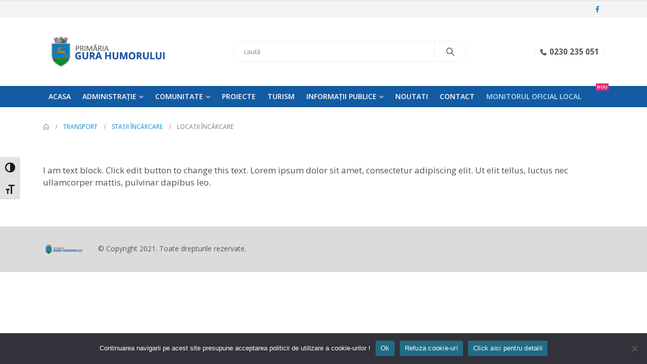

--- FILE ---
content_type: text/html; charset=UTF-8
request_url: https://primariagurahumorului.ro/transport/statii-incarcare/locatii-incarcare/
body_size: 14425
content:
	<!DOCTYPE html>
	<html class=""  lang="en-US">
	<head>
		<meta http-equiv="X-UA-Compatible" content="IE=edge" />
		<meta http-equiv="Content-Type" content="text/html; charset=UTF-8" />
		<meta name="viewport" content="width=device-width, initial-scale=1, minimum-scale=1" />

		<link rel="profile" href="https://gmpg.org/xfn/11" />
		<link rel="pingback" href="https://primariagurahumorului.ro/xmlrpc.php" />
		<meta name='robots' content='index, follow, max-image-preview:large, max-snippet:-1, max-video-preview:-1' />

	<!-- This site is optimized with the Yoast SEO plugin v26.7 - https://yoast.com/wordpress/plugins/seo/ -->
	<title>Locații încărcare - Primaria orasului Gura Humorului</title>
	<link rel="canonical" href="https://primariagurahumorului.ro/transport/statii-incarcare/locatii-incarcare/" />
	<meta property="og:locale" content="en_US" />
	<meta property="og:type" content="article" />
	<meta property="og:title" content="Locații încărcare - Primaria orasului Gura Humorului" />
	<meta property="og:url" content="https://primariagurahumorului.ro/transport/statii-incarcare/locatii-incarcare/" />
	<meta property="og:site_name" content="Primaria orasului Gura Humorului" />
	<meta name="twitter:card" content="summary_large_image" />
	<script type="application/ld+json" class="yoast-schema-graph">{"@context":"https://schema.org","@graph":[{"@type":"WebPage","@id":"https://primariagurahumorului.ro/transport/statii-incarcare/locatii-incarcare/","url":"https://primariagurahumorului.ro/transport/statii-incarcare/locatii-incarcare/","name":"Locații încărcare - Primaria orasului Gura Humorului","isPartOf":{"@id":"https://primariagurahumorului.ro/#website"},"datePublished":"2021-03-09T10:37:39+00:00","breadcrumb":{"@id":"https://primariagurahumorului.ro/transport/statii-incarcare/locatii-incarcare/#breadcrumb"},"inLanguage":"en-US","potentialAction":[{"@type":"ReadAction","target":["https://primariagurahumorului.ro/transport/statii-incarcare/locatii-incarcare/"]}]},{"@type":"BreadcrumbList","@id":"https://primariagurahumorului.ro/transport/statii-incarcare/locatii-incarcare/#breadcrumb","itemListElement":[{"@type":"ListItem","position":1,"name":"Home","item":"https://primariagurahumorului.ro/"},{"@type":"ListItem","position":2,"name":"Transport","item":"https://primariagurahumorului.ro/transport/"},{"@type":"ListItem","position":3,"name":"Stații încărcare","item":"https://primariagurahumorului.ro/transport/statii-incarcare/"},{"@type":"ListItem","position":4,"name":"Locații încărcare"}]},{"@type":"WebSite","@id":"https://primariagurahumorului.ro/#website","url":"https://primariagurahumorului.ro/","name":"Primaria orasului Gura Humorului","description":"Stațiunea turistică Gura Humorului","potentialAction":[{"@type":"SearchAction","target":{"@type":"EntryPoint","urlTemplate":"https://primariagurahumorului.ro/?s={search_term_string}"},"query-input":{"@type":"PropertyValueSpecification","valueRequired":true,"valueName":"search_term_string"}}],"inLanguage":"en-US"}]}</script>
	<!-- / Yoast SEO plugin. -->


<link rel="alternate" type="application/rss+xml" title="Primaria orasului Gura Humorului &raquo; Feed" href="https://primariagurahumorului.ro/feed/" />
<link rel="alternate" type="application/rss+xml" title="Primaria orasului Gura Humorului &raquo; Comments Feed" href="https://primariagurahumorului.ro/comments/feed/" />
<link rel="alternate" title="oEmbed (JSON)" type="application/json+oembed" href="https://primariagurahumorului.ro/wp-json/oembed/1.0/embed?url=https%3A%2F%2Fprimariagurahumorului.ro%2Ftransport%2Fstatii-incarcare%2Flocatii-incarcare%2F" />
<link rel="alternate" title="oEmbed (XML)" type="text/xml+oembed" href="https://primariagurahumorului.ro/wp-json/oembed/1.0/embed?url=https%3A%2F%2Fprimariagurahumorului.ro%2Ftransport%2Fstatii-incarcare%2Flocatii-incarcare%2F&#038;format=xml" />
		<link rel="shortcut icon" href="//primariagurahumorului.ro/wp-content/uploads/2023/07/favicon.png" type="image/x-icon" />
		<style id='wp-img-auto-sizes-contain-inline-css'>
img:is([sizes=auto i],[sizes^="auto," i]){contain-intrinsic-size:3000px 1500px}
/*# sourceURL=wp-img-auto-sizes-contain-inline-css */
</style>
<link rel='stylesheet' id='validate-engine-css-css' href='https://primariagurahumorului.ro/wp-content/plugins/wysija-newsletters/css/validationEngine.jquery.css?ver=2.21' media='all' />
<style id='wp-emoji-styles-inline-css'>

	img.wp-smiley, img.emoji {
		display: inline !important;
		border: none !important;
		box-shadow: none !important;
		height: 1em !important;
		width: 1em !important;
		margin: 0 0.07em !important;
		vertical-align: -0.1em !important;
		background: none !important;
		padding: 0 !important;
	}
/*# sourceURL=wp-emoji-styles-inline-css */
</style>
<link rel='stylesheet' id='wp-block-library-css' href='https://primariagurahumorului.ro/wp-includes/css/dist/block-library/style.min.css?ver=6.9' media='all' />
<style id='global-styles-inline-css'>
:root{--wp--preset--aspect-ratio--square: 1;--wp--preset--aspect-ratio--4-3: 4/3;--wp--preset--aspect-ratio--3-4: 3/4;--wp--preset--aspect-ratio--3-2: 3/2;--wp--preset--aspect-ratio--2-3: 2/3;--wp--preset--aspect-ratio--16-9: 16/9;--wp--preset--aspect-ratio--9-16: 9/16;--wp--preset--color--black: #000000;--wp--preset--color--cyan-bluish-gray: #abb8c3;--wp--preset--color--white: #ffffff;--wp--preset--color--pale-pink: #f78da7;--wp--preset--color--vivid-red: #cf2e2e;--wp--preset--color--luminous-vivid-orange: #ff6900;--wp--preset--color--luminous-vivid-amber: #fcb900;--wp--preset--color--light-green-cyan: #7bdcb5;--wp--preset--color--vivid-green-cyan: #00d084;--wp--preset--color--pale-cyan-blue: #8ed1fc;--wp--preset--color--vivid-cyan-blue: #0693e3;--wp--preset--color--vivid-purple: #9b51e0;--wp--preset--color--primary: var(--porto-primary-color);--wp--preset--color--secondary: var(--porto-secondary-color);--wp--preset--color--tertiary: var(--porto-tertiary-color);--wp--preset--color--quaternary: var(--porto-quaternary-color);--wp--preset--color--dark: var(--porto-dark-color);--wp--preset--color--light: var(--porto-light-color);--wp--preset--color--primary-hover: var(--porto-primary-light-5);--wp--preset--gradient--vivid-cyan-blue-to-vivid-purple: linear-gradient(135deg,rgb(6,147,227) 0%,rgb(155,81,224) 100%);--wp--preset--gradient--light-green-cyan-to-vivid-green-cyan: linear-gradient(135deg,rgb(122,220,180) 0%,rgb(0,208,130) 100%);--wp--preset--gradient--luminous-vivid-amber-to-luminous-vivid-orange: linear-gradient(135deg,rgb(252,185,0) 0%,rgb(255,105,0) 100%);--wp--preset--gradient--luminous-vivid-orange-to-vivid-red: linear-gradient(135deg,rgb(255,105,0) 0%,rgb(207,46,46) 100%);--wp--preset--gradient--very-light-gray-to-cyan-bluish-gray: linear-gradient(135deg,rgb(238,238,238) 0%,rgb(169,184,195) 100%);--wp--preset--gradient--cool-to-warm-spectrum: linear-gradient(135deg,rgb(74,234,220) 0%,rgb(151,120,209) 20%,rgb(207,42,186) 40%,rgb(238,44,130) 60%,rgb(251,105,98) 80%,rgb(254,248,76) 100%);--wp--preset--gradient--blush-light-purple: linear-gradient(135deg,rgb(255,206,236) 0%,rgb(152,150,240) 100%);--wp--preset--gradient--blush-bordeaux: linear-gradient(135deg,rgb(254,205,165) 0%,rgb(254,45,45) 50%,rgb(107,0,62) 100%);--wp--preset--gradient--luminous-dusk: linear-gradient(135deg,rgb(255,203,112) 0%,rgb(199,81,192) 50%,rgb(65,88,208) 100%);--wp--preset--gradient--pale-ocean: linear-gradient(135deg,rgb(255,245,203) 0%,rgb(182,227,212) 50%,rgb(51,167,181) 100%);--wp--preset--gradient--electric-grass: linear-gradient(135deg,rgb(202,248,128) 0%,rgb(113,206,126) 100%);--wp--preset--gradient--midnight: linear-gradient(135deg,rgb(2,3,129) 0%,rgb(40,116,252) 100%);--wp--preset--font-size--small: 13px;--wp--preset--font-size--medium: 20px;--wp--preset--font-size--large: 36px;--wp--preset--font-size--x-large: 42px;--wp--preset--spacing--20: 0.44rem;--wp--preset--spacing--30: 0.67rem;--wp--preset--spacing--40: 1rem;--wp--preset--spacing--50: 1.5rem;--wp--preset--spacing--60: 2.25rem;--wp--preset--spacing--70: 3.38rem;--wp--preset--spacing--80: 5.06rem;--wp--preset--shadow--natural: 6px 6px 9px rgba(0, 0, 0, 0.2);--wp--preset--shadow--deep: 12px 12px 50px rgba(0, 0, 0, 0.4);--wp--preset--shadow--sharp: 6px 6px 0px rgba(0, 0, 0, 0.2);--wp--preset--shadow--outlined: 6px 6px 0px -3px rgb(255, 255, 255), 6px 6px rgb(0, 0, 0);--wp--preset--shadow--crisp: 6px 6px 0px rgb(0, 0, 0);}:where(.is-layout-flex){gap: 0.5em;}:where(.is-layout-grid){gap: 0.5em;}body .is-layout-flex{display: flex;}.is-layout-flex{flex-wrap: wrap;align-items: center;}.is-layout-flex > :is(*, div){margin: 0;}body .is-layout-grid{display: grid;}.is-layout-grid > :is(*, div){margin: 0;}:where(.wp-block-columns.is-layout-flex){gap: 2em;}:where(.wp-block-columns.is-layout-grid){gap: 2em;}:where(.wp-block-post-template.is-layout-flex){gap: 1.25em;}:where(.wp-block-post-template.is-layout-grid){gap: 1.25em;}.has-black-color{color: var(--wp--preset--color--black) !important;}.has-cyan-bluish-gray-color{color: var(--wp--preset--color--cyan-bluish-gray) !important;}.has-white-color{color: var(--wp--preset--color--white) !important;}.has-pale-pink-color{color: var(--wp--preset--color--pale-pink) !important;}.has-vivid-red-color{color: var(--wp--preset--color--vivid-red) !important;}.has-luminous-vivid-orange-color{color: var(--wp--preset--color--luminous-vivid-orange) !important;}.has-luminous-vivid-amber-color{color: var(--wp--preset--color--luminous-vivid-amber) !important;}.has-light-green-cyan-color{color: var(--wp--preset--color--light-green-cyan) !important;}.has-vivid-green-cyan-color{color: var(--wp--preset--color--vivid-green-cyan) !important;}.has-pale-cyan-blue-color{color: var(--wp--preset--color--pale-cyan-blue) !important;}.has-vivid-cyan-blue-color{color: var(--wp--preset--color--vivid-cyan-blue) !important;}.has-vivid-purple-color{color: var(--wp--preset--color--vivid-purple) !important;}.has-black-background-color{background-color: var(--wp--preset--color--black) !important;}.has-cyan-bluish-gray-background-color{background-color: var(--wp--preset--color--cyan-bluish-gray) !important;}.has-white-background-color{background-color: var(--wp--preset--color--white) !important;}.has-pale-pink-background-color{background-color: var(--wp--preset--color--pale-pink) !important;}.has-vivid-red-background-color{background-color: var(--wp--preset--color--vivid-red) !important;}.has-luminous-vivid-orange-background-color{background-color: var(--wp--preset--color--luminous-vivid-orange) !important;}.has-luminous-vivid-amber-background-color{background-color: var(--wp--preset--color--luminous-vivid-amber) !important;}.has-light-green-cyan-background-color{background-color: var(--wp--preset--color--light-green-cyan) !important;}.has-vivid-green-cyan-background-color{background-color: var(--wp--preset--color--vivid-green-cyan) !important;}.has-pale-cyan-blue-background-color{background-color: var(--wp--preset--color--pale-cyan-blue) !important;}.has-vivid-cyan-blue-background-color{background-color: var(--wp--preset--color--vivid-cyan-blue) !important;}.has-vivid-purple-background-color{background-color: var(--wp--preset--color--vivid-purple) !important;}.has-black-border-color{border-color: var(--wp--preset--color--black) !important;}.has-cyan-bluish-gray-border-color{border-color: var(--wp--preset--color--cyan-bluish-gray) !important;}.has-white-border-color{border-color: var(--wp--preset--color--white) !important;}.has-pale-pink-border-color{border-color: var(--wp--preset--color--pale-pink) !important;}.has-vivid-red-border-color{border-color: var(--wp--preset--color--vivid-red) !important;}.has-luminous-vivid-orange-border-color{border-color: var(--wp--preset--color--luminous-vivid-orange) !important;}.has-luminous-vivid-amber-border-color{border-color: var(--wp--preset--color--luminous-vivid-amber) !important;}.has-light-green-cyan-border-color{border-color: var(--wp--preset--color--light-green-cyan) !important;}.has-vivid-green-cyan-border-color{border-color: var(--wp--preset--color--vivid-green-cyan) !important;}.has-pale-cyan-blue-border-color{border-color: var(--wp--preset--color--pale-cyan-blue) !important;}.has-vivid-cyan-blue-border-color{border-color: var(--wp--preset--color--vivid-cyan-blue) !important;}.has-vivid-purple-border-color{border-color: var(--wp--preset--color--vivid-purple) !important;}.has-vivid-cyan-blue-to-vivid-purple-gradient-background{background: var(--wp--preset--gradient--vivid-cyan-blue-to-vivid-purple) !important;}.has-light-green-cyan-to-vivid-green-cyan-gradient-background{background: var(--wp--preset--gradient--light-green-cyan-to-vivid-green-cyan) !important;}.has-luminous-vivid-amber-to-luminous-vivid-orange-gradient-background{background: var(--wp--preset--gradient--luminous-vivid-amber-to-luminous-vivid-orange) !important;}.has-luminous-vivid-orange-to-vivid-red-gradient-background{background: var(--wp--preset--gradient--luminous-vivid-orange-to-vivid-red) !important;}.has-very-light-gray-to-cyan-bluish-gray-gradient-background{background: var(--wp--preset--gradient--very-light-gray-to-cyan-bluish-gray) !important;}.has-cool-to-warm-spectrum-gradient-background{background: var(--wp--preset--gradient--cool-to-warm-spectrum) !important;}.has-blush-light-purple-gradient-background{background: var(--wp--preset--gradient--blush-light-purple) !important;}.has-blush-bordeaux-gradient-background{background: var(--wp--preset--gradient--blush-bordeaux) !important;}.has-luminous-dusk-gradient-background{background: var(--wp--preset--gradient--luminous-dusk) !important;}.has-pale-ocean-gradient-background{background: var(--wp--preset--gradient--pale-ocean) !important;}.has-electric-grass-gradient-background{background: var(--wp--preset--gradient--electric-grass) !important;}.has-midnight-gradient-background{background: var(--wp--preset--gradient--midnight) !important;}.has-small-font-size{font-size: var(--wp--preset--font-size--small) !important;}.has-medium-font-size{font-size: var(--wp--preset--font-size--medium) !important;}.has-large-font-size{font-size: var(--wp--preset--font-size--large) !important;}.has-x-large-font-size{font-size: var(--wp--preset--font-size--x-large) !important;}
/*# sourceURL=global-styles-inline-css */
</style>

<style id='classic-theme-styles-inline-css'>
/*! This file is auto-generated */
.wp-block-button__link{color:#fff;background-color:#32373c;border-radius:9999px;box-shadow:none;text-decoration:none;padding:calc(.667em + 2px) calc(1.333em + 2px);font-size:1.125em}.wp-block-file__button{background:#32373c;color:#fff;text-decoration:none}
/*# sourceURL=/wp-includes/css/classic-themes.min.css */
</style>
<link rel='stylesheet' id='cookie-notice-front-css' href='https://primariagurahumorului.ro/wp-content/plugins/cookie-notice/css/front.min.css?ver=2.5.11' media='all' />
<link rel='stylesheet' id='fb-widget-frontend-style-css' href='https://primariagurahumorului.ro/wp-content/plugins/facebook-pagelike-widget/assets/css/style.css?ver=1.0.0' media='all' />
<link rel='stylesheet' id='ui-font-css' href='https://primariagurahumorului.ro/wp-content/plugins/wp-accessibility/toolbar/fonts/css/a11y-toolbar.css?ver=2.2.6' media='all' />
<link rel='stylesheet' id='wpa-toolbar-css' href='https://primariagurahumorului.ro/wp-content/plugins/wp-accessibility/toolbar/css/a11y.css?ver=2.2.6' media='all' />
<link rel='stylesheet' id='ui-fontsize.css-css' href='https://primariagurahumorului.ro/wp-content/plugins/wp-accessibility/toolbar/css/a11y-fontsize.css?ver=2.2.6' media='all' />
<style id='ui-fontsize.css-inline-css'>
html { --wpa-font-size: clamp( 24px, 1.5rem, 36px ); --wpa-h1-size : clamp( 48px, 3rem, 72px ); --wpa-h2-size : clamp( 40px, 2.5rem, 60px ); --wpa-h3-size : clamp( 32px, 2rem, 48px ); --wpa-h4-size : clamp( 28px, 1.75rem, 42px ); --wpa-sub-list-size: 1.1em; --wpa-sub-sub-list-size: 1em; } 
/*# sourceURL=ui-fontsize.css-inline-css */
</style>
<link rel='stylesheet' id='wpa-style-css' href='https://primariagurahumorului.ro/wp-content/plugins/wp-accessibility/css/wpa-style.css?ver=2.2.6' media='all' />
<style id='wpa-style-inline-css'>
:root { --admin-bar-top : 7px; }
/*# sourceURL=wpa-style-inline-css */
</style>
<link rel='stylesheet' id='mimetypes-link-icons-css' href='https://primariagurahumorului.ro/wp-content/plugins/mimetypes-link-icons/css/style.php?cssvars=bXRsaV9oZWlnaHQ9MjQmbXRsaV9pbWFnZV90eXBlPXBuZyZtdGxpX2xlZnRvcnJpZ2h0PWxlZnQmYWN0aXZlX3R5cGVzPXBkZg%3D&#038;ver=3.0' media='all' />
<link rel='stylesheet' id='porto-css-vars-css' href='https://primariagurahumorului.ro/wp-content/uploads/porto_styles/theme_css_vars.css?ver=7.7.3' media='all' />
<link rel='stylesheet' id='js_composer_front-css' href='https://primariagurahumorului.ro/wp-content/plugins/js_composer/assets/css/js_composer.min.css?ver=8.7.2' media='all' />
<link rel='stylesheet' id='bootstrap-css' href='https://primariagurahumorului.ro/wp-content/uploads/porto_styles/bootstrap.css?ver=7.7.3' media='all' />
<link rel='stylesheet' id='porto-plugins-css' href='https://primariagurahumorului.ro/wp-content/themes/porto/css/plugins.css?ver=7.7.3' media='all' />
<link rel='stylesheet' id='porto-theme-css' href='https://primariagurahumorului.ro/wp-content/themes/porto/css/theme.css?ver=7.7.3' media='all' />
<link rel='stylesheet' id='porto-animate-css' href='https://primariagurahumorului.ro/wp-content/themes/porto/css/part/animate.css?ver=7.7.3' media='all' />
<link rel='stylesheet' id='porto-blog-legacy-css' href='https://primariagurahumorului.ro/wp-content/themes/porto/css/part/blog-legacy.css?ver=7.7.3' media='all' />
<link rel='stylesheet' id='porto-side-menu-css' href='https://primariagurahumorului.ro/wp-content/themes/porto/css/part/side-columns.css?ver=7.7.3' media='all' />
<link rel='stylesheet' id='porto-header-legacy-css' href='https://primariagurahumorului.ro/wp-content/themes/porto/css/part/header-legacy.css?ver=7.7.3' media='all' />
<link rel='stylesheet' id='porto-footer-legacy-css' href='https://primariagurahumorului.ro/wp-content/themes/porto/css/part/footer-legacy.css?ver=7.7.3' media='all' />
<link rel='stylesheet' id='porto-nav-panel-css' href='https://primariagurahumorului.ro/wp-content/themes/porto/css/part/nav-panel.css?ver=7.7.3' media='all' />
<link rel='stylesheet' id='porto-revslider-css' href='https://primariagurahumorului.ro/wp-content/themes/porto/css/part/revslider.css?ver=7.7.3' media='all' />
<link rel='stylesheet' id='porto-media-mobile-sidebar-css' href='https://primariagurahumorului.ro/wp-content/themes/porto/css/part/media-mobile-sidebar.css?ver=7.7.3' media='(max-width:991px)' />
<link rel='stylesheet' id='porto-theme-portfolio-css' href='https://primariagurahumorului.ro/wp-content/themes/porto/css/theme_portfolio.css?ver=7.7.3' media='all' />
<link rel='stylesheet' id='porto-theme-member-css' href='https://primariagurahumorului.ro/wp-content/themes/porto/css/theme_member.css?ver=7.7.3' media='all' />
<link rel='stylesheet' id='porto-shortcodes-css' href='https://primariagurahumorului.ro/wp-content/uploads/porto_styles/shortcodes.css?ver=7.7.3' media='all' />
<link rel='stylesheet' id='porto-theme-wpb-css' href='https://primariagurahumorului.ro/wp-content/themes/porto/css/theme_wpb.css?ver=7.7.3' media='all' />
<link rel='stylesheet' id='porto-dynamic-style-css' href='https://primariagurahumorului.ro/wp-content/uploads/porto_styles/dynamic_style.css?ver=7.7.3' media='all' />
<link rel='stylesheet' id='porto-type-builder-css' href='https://primariagurahumorului.ro/wp-content/plugins/porto-functionality/builders/assets/type-builder.css?ver=3.7.2' media='all' />
<link rel='stylesheet' id='porto-style-css' href='https://primariagurahumorului.ro/wp-content/themes/porto/style.css?ver=7.7.3' media='all' />
<style id='porto-style-inline-css'>
.side-header-narrow-bar-logo{max-width:170px}#header,.sticky-header .header-main.sticky{border-top:3px solid #ededed}@media (min-width:992px){}.page-top ul.breadcrumb > li.home{display:inline-block}.page-top ul.breadcrumb > li.home a{position:relative;width:1em;text-indent:-9999px}.page-top ul.breadcrumb > li.home a:after{content:"\e883";font-family:'porto';float:left;text-indent:0}
/*# sourceURL=porto-style-inline-css */
</style>
<script src="https://primariagurahumorului.ro/wp-includes/js/jquery/jquery.min.js?ver=3.7.1" id="jquery-core-js"></script>
<script src="https://primariagurahumorului.ro/wp-includes/js/jquery/jquery-migrate.min.js?ver=3.4.1" id="jquery-migrate-js"></script>
<script id="cookie-notice-front-js-before">
var cnArgs = {"ajaxUrl":"https:\/\/primariagurahumorului.ro\/wp-admin\/admin-ajax.php","nonce":"b4f71d1055","hideEffect":"fade","position":"bottom","onScroll":false,"onScrollOffset":100,"onClick":false,"cookieName":"cookie_notice_accepted","cookieTime":2592000,"cookieTimeRejected":2592000,"globalCookie":false,"redirection":false,"cache":false,"revokeCookies":false,"revokeCookiesOpt":"automatic"};

//# sourceURL=cookie-notice-front-js-before
</script>
<script src="https://primariagurahumorului.ro/wp-content/plugins/cookie-notice/js/front.min.js?ver=2.5.11" id="cookie-notice-front-js"></script>
<script></script><link rel="https://api.w.org/" href="https://primariagurahumorului.ro/wp-json/" /><link rel="alternate" title="JSON" type="application/json" href="https://primariagurahumorului.ro/wp-json/wp/v2/pages/302" /><link rel="EditURI" type="application/rsd+xml" title="RSD" href="https://primariagurahumorului.ro/xmlrpc.php?rsd" />
<meta name="generator" content="WordPress 6.9" />
<link rel='shortlink' href='https://primariagurahumorului.ro/?p=302' />
		<script type="text/javascript" id="webfont-queue">
		WebFontConfig = {
			google: { families: [ 'Open+Sans:400,500,600,700,800','Shadows+Into+Light:400,700','Playfair+Display:400,700' ] }
		};
		(function(d) {
			var wf = d.createElement('script'), s = d.scripts[d.scripts.length - 1];
			wf.src = 'https://primariagurahumorului.ro/wp-content/themes/porto/js/libs/webfont.js';
			wf.async = true;
			s.parentNode.insertBefore(wf, s);
		})(document);</script>
		<meta name="generator" content="Powered by WPBakery Page Builder - drag and drop page builder for WordPress."/>
<meta name="generator" content="Powered by Slider Revolution 6.7.38 - responsive, Mobile-Friendly Slider Plugin for WordPress with comfortable drag and drop interface." />
<script>function setREVStartSize(e){
			//window.requestAnimationFrame(function() {
				window.RSIW = window.RSIW===undefined ? window.innerWidth : window.RSIW;
				window.RSIH = window.RSIH===undefined ? window.innerHeight : window.RSIH;
				try {
					var pw = document.getElementById(e.c).parentNode.offsetWidth,
						newh;
					pw = pw===0 || isNaN(pw) || (e.l=="fullwidth" || e.layout=="fullwidth") ? window.RSIW : pw;
					e.tabw = e.tabw===undefined ? 0 : parseInt(e.tabw);
					e.thumbw = e.thumbw===undefined ? 0 : parseInt(e.thumbw);
					e.tabh = e.tabh===undefined ? 0 : parseInt(e.tabh);
					e.thumbh = e.thumbh===undefined ? 0 : parseInt(e.thumbh);
					e.tabhide = e.tabhide===undefined ? 0 : parseInt(e.tabhide);
					e.thumbhide = e.thumbhide===undefined ? 0 : parseInt(e.thumbhide);
					e.mh = e.mh===undefined || e.mh=="" || e.mh==="auto" ? 0 : parseInt(e.mh,0);
					if(e.layout==="fullscreen" || e.l==="fullscreen")
						newh = Math.max(e.mh,window.RSIH);
					else{
						e.gw = Array.isArray(e.gw) ? e.gw : [e.gw];
						for (var i in e.rl) if (e.gw[i]===undefined || e.gw[i]===0) e.gw[i] = e.gw[i-1];
						e.gh = e.el===undefined || e.el==="" || (Array.isArray(e.el) && e.el.length==0)? e.gh : e.el;
						e.gh = Array.isArray(e.gh) ? e.gh : [e.gh];
						for (var i in e.rl) if (e.gh[i]===undefined || e.gh[i]===0) e.gh[i] = e.gh[i-1];
											
						var nl = new Array(e.rl.length),
							ix = 0,
							sl;
						e.tabw = e.tabhide>=pw ? 0 : e.tabw;
						e.thumbw = e.thumbhide>=pw ? 0 : e.thumbw;
						e.tabh = e.tabhide>=pw ? 0 : e.tabh;
						e.thumbh = e.thumbhide>=pw ? 0 : e.thumbh;
						for (var i in e.rl) nl[i] = e.rl[i]<window.RSIW ? 0 : e.rl[i];
						sl = nl[0];
						for (var i in nl) if (sl>nl[i] && nl[i]>0) { sl = nl[i]; ix=i;}
						var m = pw>(e.gw[ix]+e.tabw+e.thumbw) ? 1 : (pw-(e.tabw+e.thumbw)) / (e.gw[ix]);
						newh =  (e.gh[ix] * m) + (e.tabh + e.thumbh);
					}
					var el = document.getElementById(e.c);
					if (el!==null && el) el.style.height = newh+"px";
					el = document.getElementById(e.c+"_wrapper");
					if (el!==null && el) {
						el.style.height = newh+"px";
						el.style.display = "block";
					}
				} catch(e){
					console.log("Failure at Presize of Slider:" + e)
				}
			//});
		  };</script>
		<style id="wp-custom-css">
			.entry-title{
	font-size:25px !important;
}		</style>
		<noscript><style> .wpb_animate_when_almost_visible { opacity: 1; }</style></noscript>	<link rel='stylesheet' id='rs-plugin-settings-css' href='//primariagurahumorului.ro/wp-content/plugins/revslider/sr6/assets/css/rs6.css?ver=6.7.38' media='all' />
<style id='rs-plugin-settings-inline-css'>
#rs-demo-id {}
/*# sourceURL=rs-plugin-settings-inline-css */
</style>
</head>
	<body class="wp-singular page-template-default page page-id-302 page-child parent-pageid-241 wp-embed-responsive wp-theme-porto cookies-not-set full blog-1 wpb-js-composer js-comp-ver-8.7.2 vc_responsive">
	
	<div class="page-wrapper"><!-- page wrapper -->
		
											<!-- header wrapper -->
				<div class="header-wrapper">
										<header id="header" class="header-separate header-1 sticky-menu-header">
		<div class="header-top">
		<div class="container">
			<div class="header-left">
							</div>
			<div class="header-right">
				<div class="share-links">		<a target="_blank"  rel="noopener noreferrer" class="share-facebook" href="https://www.facebook.com/primariagh" aria-label="Facebook" title="Facebook"></a>
		</div>			</div>
		</div>
	</div>
	
	<div class="header-main">
		<div class="container header-row">
			<div class="header-left">
				<a class="mobile-toggle" role="button" href="#" aria-label="Mobile Menu"><i class="fas fa-bars"></i></a>
	<div class="logo">
	<a aria-label="Site Logo" href="https://primariagurahumorului.ro/" title="Primaria orasului Gura Humorului - Stațiunea turistică Gura Humorului"  rel="home">
		<img class="img-responsive standard-logo retina-logo" width="792" height="259" src="//primariagurahumorului.ro/wp-content/uploads/2021/02/logo-humor.png" alt="Primaria orasului Gura Humorului" />	</a>
	</div>
				</div>
			<div class="header-center">
				<div class="searchform-popup advanced-search-layout search-rounded"><a  class="search-toggle" role="button" aria-label="Search Toggle" href="#"><i class="porto-icon-magnifier"></i><span class="search-text">Search</span></a>	<form action="https://primariagurahumorului.ro/" method="get"
		class="searchform search-layout-advanced">
		<div class="searchform-fields">
			<span class="text"><input name="s" type="text" value="" placeholder="caută" autocomplete="off" /></span>
						<span class="button-wrap">
				<button class="btn btn-special" aria-label="Search" title="Search" type="submit">
					<i class="porto-icon-magnifier"></i>
				</button>
							</span>
		</div>
				<div class="live-search-list"></div>
			</form>
	</div>			</div>
			<div class="header-right">
				<div class="header-minicart">
					<div class="header-contact"><ul class="nav nav-pills nav-top">
		<!--li class="d-none d-sm-block"><a href="https://primariagurahumorului.ro/contact/" target="_blank"><i class="fas fa-angle-right"></i>Contact</a></li-->
	        <b><li class="phone nav-item-left-border nav-item-right-border"><span><i class="fas fa-phone"></i>0230 235 051</span></b></li>
</ul>
</div>				</div>

				
			</div>
		</div>
		
<nav id="nav-panel">
	<div class="container">
		<div class="mobile-nav-wrap">
		<div class="menu-wrap"><ul id="menu-meniu-principal" class="mobile-menu accordion-menu"><li id="accordion-menu-item-19" class="menu-item menu-item-type-post_type menu-item-object-page menu-item-home"><a href="https://primariagurahumorului.ro/">Acasa</a></li>
<li id="accordion-menu-item-33" class="menu-item menu-item-type-post_type menu-item-object-page menu-item-has-children has-sub"><a class="nolink" href="#">Administrație</a>
<span aria-label="Open Submenu" class="arrow" role="button"></span><ul class="sub-menu">
	<li id="accordion-menu-item-66" class="menu-item menu-item-type-post_type menu-item-object-page"><a href="https://primariagurahumorului.ro/administratie/primarie/">Primărie</a></li>
	<li id="accordion-menu-item-63" class="menu-item menu-item-type-post_type menu-item-object-page"><a href="https://primariagurahumorului.ro/administratie/consiliul-local/">Consiliul Local</a></li>
	<li id="accordion-menu-item-10019" class="menu-item menu-item-type-custom menu-item-object-custom"><a href="https://primariagurahumorului.ro/economie/documente-financiar-contabile/">Economic</a></li>
	<li id="accordion-menu-item-10709" class="menu-item menu-item-type-post_type menu-item-object-page"><a href="https://primariagurahumorului.ro/administratie/achizitii-publice/anunturi-achizitii/">Achizitii publice</a></li>
	<li id="accordion-menu-item-14357" class="menu-item menu-item-type-post_type menu-item-object-page"><a href="https://primariagurahumorului.ro/administratie/evidenta-persoanelor/acte-identitate/">Evidenta Persoanelor</a></li>
	<li id="accordion-menu-item-9947" class="menu-item menu-item-type-post_type menu-item-object-page"><a href="https://primariagurahumorului.ro/administratie/stare-civila/">Stare Civila</a></li>
	<li id="accordion-menu-item-13564" class="menu-item menu-item-type-post_type menu-item-object-page"><a href="https://primariagurahumorului.ro/administratie/resurse-umane/transparenta-veniturilor-salariale/">Resurse umane</a></li>
	<li id="accordion-menu-item-10090" class="menu-item menu-item-type-custom menu-item-object-custom"><a href="https://primariagurahumorului.ro/urbanism/certificate-urbanism/">Urbanism</a></li>
	<li id="accordion-menu-item-10703" class="menu-item menu-item-type-post_type menu-item-object-page"><a href="https://primariagurahumorului.ro/administratie/registrul-agricol/oferte-vanzare-teren-extravilan/">Registrul Agricol</a></li>
	<li id="accordion-menu-item-9679" class="menu-item menu-item-type-post_type menu-item-object-page"><a href="https://primariagurahumorului.ro/comunitate/social/">Asistenta Sociala</a></li>
	<li id="accordion-menu-item-10065" class="menu-item menu-item-type-custom menu-item-object-custom"><a href="https://primariagurahumorului.ro/administratie/politie-locala/legislatie/">Poliția Locală</a></li>
	<li id="accordion-menu-item-14906" class="menu-item menu-item-type-custom menu-item-object-custom"><a href="https://primariagurahumorului.ro/administratie/salubritate/taxa-de-salubritate-pentru-persoanele-fizice-2026/">Salubritate</a></li>
	<li id="accordion-menu-item-10052" class="menu-item menu-item-type-post_type menu-item-object-page"><a href="https://primariagurahumorului.ro/mediu/registrul-local-al-spatiilor-verzi/">Mediu</a></li>
	<li id="accordion-menu-item-9746" class="menu-item menu-item-type-post_type menu-item-object-page"><a href="https://primariagurahumorului.ro/transport/autobuze-electrice/">Transport</a></li>
</ul>
</li>
<li id="accordion-menu-item-9676" class="menu-item menu-item-type-custom menu-item-object-custom menu-item-has-children has-sub"><a class="nolink" href="#">Comunitate</a>
<span aria-label="Open Submenu" class="arrow" role="button"></span><ul class="sub-menu">
	<li id="accordion-menu-item-10227" class="menu-item menu-item-type-custom menu-item-object-custom"><a href="https://primariagurahumorului.ro/comunitate/cultura/institutii-de-cultura/">Centrul Cultural</a></li>
	<li id="accordion-menu-item-10638" class="menu-item menu-item-type-post_type menu-item-object-page"><a href="https://primariagurahumorului.ro/comunitate/cultura/evenimente/">Evenimente</a></li>
	<li id="accordion-menu-item-9677" class="menu-item menu-item-type-post_type menu-item-object-page"><a href="https://primariagurahumorului.ro/comunitate/educatie/">Educație</a></li>
	<li id="accordion-menu-item-9678" class="menu-item menu-item-type-post_type menu-item-object-page"><a href="https://primariagurahumorului.ro/comunitate/sanatate/">Sănătate</a></li>
	<li id="accordion-menu-item-9681" class="menu-item menu-item-type-post_type menu-item-object-page"><a href="https://primariagurahumorului.ro/comunitate/sport/">Sport</a></li>
	<li id="accordion-menu-item-14726" class="menu-item menu-item-type-custom menu-item-object-custom"><a href="https://acetsv.ro/">ACET (furnizare apa si canal)</a></li>
	<li id="accordion-menu-item-14612" class="menu-item menu-item-type-post_type menu-item-object-page"><a href="https://primariagurahumorului.ro/comunitate/canisa-gura-humorului/">Canisa Gura Humorului</a></li>
</ul>
</li>
<li id="accordion-menu-item-10096" class="menu-item menu-item-type-custom menu-item-object-custom"><a href="https://primariagurahumorului.ro/administratie/proiecte-europene/pnrr-c3-managementul-deseurilor/">Proiecte</a></li>
<li id="accordion-menu-item-805" class="menu-item menu-item-type-post_type menu-item-object-page"><a href="https://primariagurahumorului.ro/turism/">Turism</a></li>
<li id="accordion-menu-item-208" class="menu-item menu-item-type-post_type menu-item-object-page menu-item-has-children has-sub"><a class="nolink" href="#">Informații publice</a>
<span aria-label="Open Submenu" class="arrow" role="button"></span><ul class="sub-menu">
	<li id="accordion-menu-item-13818" class="menu-item menu-item-type-post_type menu-item-object-page"><a href="https://primariagurahumorului.ro/administratie/informatii-publice/alegeri/alegeri-prezidentiale-2025/">Alegeri Prezidentiale 2025</a></li>
	<li id="accordion-menu-item-191" class="menu-item menu-item-type-post_type menu-item-object-page"><a href="https://primariagurahumorului.ro/administratie/informatii-publice/declaratii-de-avere/">Declarații de avere functionari</a></li>
	<li id="accordion-menu-item-11987" class="menu-item menu-item-type-post_type menu-item-object-page"><a href="https://primariagurahumorului.ro/administratie/resurse-umane/transparenta-veniturilor-salariale/">Transparenta veniturilor salariale</a></li>
	<li id="accordion-menu-item-9919" class="menu-item menu-item-type-post_type menu-item-object-page"><a href="https://primariagurahumorului.ro/legea-52/legea-52-proiecte-de-hotarari/">Legea 52/2003 &#8211; Transparență decizională</a></li>
	<li id="accordion-menu-item-10619" class="menu-item menu-item-type-custom menu-item-object-custom"><a href="https://primariagurahumorului.ro/administratie/legea-544/informatii-de-interes-public/">Legea 544/2001 &#8211; Liber acces informatii</a></li>
	<li id="accordion-menu-item-12594" class="menu-item menu-item-type-post_type menu-item-object-page"><a href="https://primariagurahumorului.ro/administratie/resurse-umane/concursuri-personal-contractual/">Concursuri angajare</a></li>
	<li id="accordion-menu-item-188" class="menu-item menu-item-type-post_type menu-item-object-page"><a href="https://primariagurahumorului.ro/administratie/transparenta/sugestii-si-reclamatii/">Sugestii și reclamații</a></li>
	<li id="accordion-menu-item-11439" class="menu-item menu-item-type-post_type menu-item-object-page"><a href="https://primariagurahumorului.ro/administratie/transparenta/prelucrarea-datelor-cu-caracter-personal/">GDPR</a></li>
	<li id="accordion-menu-item-800" class="menu-item menu-item-type-post_type menu-item-object-page"><a href="https://primariagurahumorului.ro/administratie/informatii-publice/registrul-unic-al-transparentei-intereselor-ruti/">RUTI</a></li>
</ul>
</li>
<li id="accordion-menu-item-10486" class="menu-item menu-item-type-post_type menu-item-object-page"><a href="https://primariagurahumorului.ro/noutati/">Noutati</a></li>
<li id="accordion-menu-item-810" class="menu-item menu-item-type-post_type menu-item-object-page"><a href="https://primariagurahumorului.ro/contact/">Contact</a></li>
</ul></div><div class="menu-custom-block"><a href="https://primariagurahumorului.ro/monitorul-oficial-local/">Monitorul oficial local</a><em class="tip hot">NOU</em></a></div>		</div>
	</div>
</nav>
	</div>

			<div class="main-menu-wrap">
			<div id="main-menu" class="container ">
									<div class="menu-left">
						
	<div class="logo">
	<a aria-label="Site Logo" href="https://primariagurahumorului.ro/" title="Primaria orasului Gura Humorului - Stațiunea turistică Gura Humorului" >
		<img class="img-responsive standard-logo retina-logo" src="//primariagurahumorului.ro/wp-content/uploads/2021/02/logo-humor.png" alt="Primaria orasului Gura Humorului" />	</a>
	</div>
						</div>
								<div class="menu-center">
					<ul id="menu-meniu-principal-1" class="main-menu mega-menu show-arrow"><li id="nav-menu-item-19" class="menu-item menu-item-type-post_type menu-item-object-page menu-item-home narrow"><a href="https://primariagurahumorului.ro/">Acasa</a></li>
<li id="nav-menu-item-33" class="menu-item menu-item-type-post_type menu-item-object-page menu-item-has-children has-sub narrow"><a class="nolink" href="#">Administrație</a>
<div class="popup"><div class="inner" style=""><ul class="sub-menu porto-narrow-sub-menu">
	<li id="nav-menu-item-66" class="menu-item menu-item-type-post_type menu-item-object-page" data-cols="1"><a href="https://primariagurahumorului.ro/administratie/primarie/">Primărie</a></li>
	<li id="nav-menu-item-63" class="menu-item menu-item-type-post_type menu-item-object-page" data-cols="1"><a href="https://primariagurahumorului.ro/administratie/consiliul-local/">Consiliul Local</a></li>
	<li id="nav-menu-item-10019" class="menu-item menu-item-type-custom menu-item-object-custom" data-cols="1"><a href="https://primariagurahumorului.ro/economie/documente-financiar-contabile/">Economic</a></li>
	<li id="nav-menu-item-10709" class="menu-item menu-item-type-post_type menu-item-object-page" data-cols="1"><a href="https://primariagurahumorului.ro/administratie/achizitii-publice/anunturi-achizitii/">Achizitii publice</a></li>
	<li id="nav-menu-item-14357" class="menu-item menu-item-type-post_type menu-item-object-page" data-cols="1"><a href="https://primariagurahumorului.ro/administratie/evidenta-persoanelor/acte-identitate/">Evidenta Persoanelor</a></li>
	<li id="nav-menu-item-9947" class="menu-item menu-item-type-post_type menu-item-object-page" data-cols="1"><a href="https://primariagurahumorului.ro/administratie/stare-civila/">Stare Civila</a></li>
	<li id="nav-menu-item-13564" class="menu-item menu-item-type-post_type menu-item-object-page" data-cols="1"><a href="https://primariagurahumorului.ro/administratie/resurse-umane/transparenta-veniturilor-salariale/">Resurse umane</a></li>
	<li id="nav-menu-item-10090" class="menu-item menu-item-type-custom menu-item-object-custom" data-cols="1"><a href="https://primariagurahumorului.ro/urbanism/certificate-urbanism/">Urbanism</a></li>
	<li id="nav-menu-item-10703" class="menu-item menu-item-type-post_type menu-item-object-page" data-cols="1"><a href="https://primariagurahumorului.ro/administratie/registrul-agricol/oferte-vanzare-teren-extravilan/">Registrul Agricol</a></li>
	<li id="nav-menu-item-9679" class="menu-item menu-item-type-post_type menu-item-object-page" data-cols="1"><a href="https://primariagurahumorului.ro/comunitate/social/">Asistenta Sociala</a></li>
	<li id="nav-menu-item-10065" class="menu-item menu-item-type-custom menu-item-object-custom" data-cols="1"><a href="https://primariagurahumorului.ro/administratie/politie-locala/legislatie/">Poliția Locală</a></li>
	<li id="nav-menu-item-14906" class="menu-item menu-item-type-custom menu-item-object-custom" data-cols="1"><a href="https://primariagurahumorului.ro/administratie/salubritate/taxa-de-salubritate-pentru-persoanele-fizice-2026/">Salubritate</a></li>
	<li id="nav-menu-item-10052" class="menu-item menu-item-type-post_type menu-item-object-page" data-cols="1"><a href="https://primariagurahumorului.ro/mediu/registrul-local-al-spatiilor-verzi/">Mediu</a></li>
	<li id="nav-menu-item-9746" class="menu-item menu-item-type-post_type menu-item-object-page" data-cols="1"><a href="https://primariagurahumorului.ro/transport/autobuze-electrice/">Transport</a></li>
</ul></div></div>
</li>
<li id="nav-menu-item-9676" class="menu-item menu-item-type-custom menu-item-object-custom menu-item-has-children has-sub narrow"><a class="nolink" href="#">Comunitate</a>
<div class="popup"><div class="inner" style=""><ul class="sub-menu porto-narrow-sub-menu">
	<li id="nav-menu-item-10227" class="menu-item menu-item-type-custom menu-item-object-custom" data-cols="1"><a href="https://primariagurahumorului.ro/comunitate/cultura/institutii-de-cultura/">Centrul Cultural</a></li>
	<li id="nav-menu-item-10638" class="menu-item menu-item-type-post_type menu-item-object-page" data-cols="1"><a href="https://primariagurahumorului.ro/comunitate/cultura/evenimente/">Evenimente</a></li>
	<li id="nav-menu-item-9677" class="menu-item menu-item-type-post_type menu-item-object-page" data-cols="1"><a href="https://primariagurahumorului.ro/comunitate/educatie/">Educație</a></li>
	<li id="nav-menu-item-9678" class="menu-item menu-item-type-post_type menu-item-object-page" data-cols="1"><a href="https://primariagurahumorului.ro/comunitate/sanatate/">Sănătate</a></li>
	<li id="nav-menu-item-9681" class="menu-item menu-item-type-post_type menu-item-object-page" data-cols="1"><a href="https://primariagurahumorului.ro/comunitate/sport/">Sport</a></li>
	<li id="nav-menu-item-14726" class="menu-item menu-item-type-custom menu-item-object-custom" data-cols="1"><a href="https://acetsv.ro/">ACET (furnizare apa si canal)</a></li>
	<li id="nav-menu-item-14612" class="menu-item menu-item-type-post_type menu-item-object-page" data-cols="1"><a href="https://primariagurahumorului.ro/comunitate/canisa-gura-humorului/">Canisa Gura Humorului</a></li>
</ul></div></div>
</li>
<li id="nav-menu-item-10096" class="menu-item menu-item-type-custom menu-item-object-custom narrow"><a href="https://primariagurahumorului.ro/administratie/proiecte-europene/pnrr-c3-managementul-deseurilor/">Proiecte</a></li>
<li id="nav-menu-item-805" class="menu-item menu-item-type-post_type menu-item-object-page narrow"><a href="https://primariagurahumorului.ro/turism/">Turism</a></li>
<li id="nav-menu-item-208" class="menu-item menu-item-type-post_type menu-item-object-page menu-item-has-children has-sub narrow"><a class="nolink" href="#">Informații publice</a>
<div class="popup"><div class="inner" style=""><ul class="sub-menu porto-narrow-sub-menu">
	<li id="nav-menu-item-13818" class="menu-item menu-item-type-post_type menu-item-object-page" data-cols="1"><a href="https://primariagurahumorului.ro/administratie/informatii-publice/alegeri/alegeri-prezidentiale-2025/">Alegeri Prezidentiale 2025</a></li>
	<li id="nav-menu-item-191" class="menu-item menu-item-type-post_type menu-item-object-page" data-cols="1"><a href="https://primariagurahumorului.ro/administratie/informatii-publice/declaratii-de-avere/">Declarații de avere functionari</a></li>
	<li id="nav-menu-item-11987" class="menu-item menu-item-type-post_type menu-item-object-page" data-cols="1"><a href="https://primariagurahumorului.ro/administratie/resurse-umane/transparenta-veniturilor-salariale/">Transparenta veniturilor salariale</a></li>
	<li id="nav-menu-item-9919" class="menu-item menu-item-type-post_type menu-item-object-page" data-cols="1"><a href="https://primariagurahumorului.ro/legea-52/legea-52-proiecte-de-hotarari/">Legea 52/2003 &#8211; Transparență decizională</a></li>
	<li id="nav-menu-item-10619" class="menu-item menu-item-type-custom menu-item-object-custom" data-cols="1"><a href="https://primariagurahumorului.ro/administratie/legea-544/informatii-de-interes-public/">Legea 544/2001 &#8211; Liber acces informatii</a></li>
	<li id="nav-menu-item-12594" class="menu-item menu-item-type-post_type menu-item-object-page" data-cols="1"><a href="https://primariagurahumorului.ro/administratie/resurse-umane/concursuri-personal-contractual/">Concursuri angajare</a></li>
	<li id="nav-menu-item-188" class="menu-item menu-item-type-post_type menu-item-object-page" data-cols="1"><a href="https://primariagurahumorului.ro/administratie/transparenta/sugestii-si-reclamatii/">Sugestii și reclamații</a></li>
	<li id="nav-menu-item-11439" class="menu-item menu-item-type-post_type menu-item-object-page" data-cols="1"><a href="https://primariagurahumorului.ro/administratie/transparenta/prelucrarea-datelor-cu-caracter-personal/">GDPR</a></li>
	<li id="nav-menu-item-800" class="menu-item menu-item-type-post_type menu-item-object-page" data-cols="1"><a href="https://primariagurahumorului.ro/administratie/informatii-publice/registrul-unic-al-transparentei-intereselor-ruti/">RUTI</a></li>
</ul></div></div>
</li>
<li id="nav-menu-item-10486" class="menu-item menu-item-type-post_type menu-item-object-page narrow"><a href="https://primariagurahumorului.ro/noutati/">Noutati</a></li>
<li id="nav-menu-item-810" class="menu-item menu-item-type-post_type menu-item-object-page narrow"><a href="https://primariagurahumorului.ro/contact/">Contact</a></li>
<li class="menu-custom-content pull-right"><div class="menu-custom-block"><a href="https://primariagurahumorului.ro/monitorul-oficial-local/">Monitorul oficial local</a><em class="tip hot">NOU</em></a></div></li></ul>				</div>
							</div>
		</div>
	</header>

									</div>
				<!-- end header wrapper -->
			
			
					<section class="page-top page-header-6">
	<div class="container hide-title">
	<div class="row">
		<div class="col-lg-12 clearfix">
			<div class="pt-right d-none">
								<h1 class="page-title">Locații încărcare</h1>
							</div>
							<div class="breadcrumbs-wrap pt-left">
					<ul class="breadcrumb" itemscope itemtype="https://schema.org/BreadcrumbList"><li class="home" itemprop="itemListElement" itemscope itemtype="https://schema.org/ListItem"><a itemprop="item" href="https://primariagurahumorului.ro" title="Go to Home Page"><span itemprop="name">Home</span></a><meta itemprop="position" content="1" /><i class="delimiter"></i></li><li itemprop="itemListElement" itemscope itemtype="https://schema.org/ListItem"><a itemprop="item" href="https://primariagurahumorului.ro/transport/"><span itemprop="name">Transport</span></a><meta itemprop="position" content="2" /><i class="delimiter"></i></li><li itemprop="itemListElement" itemscope itemtype="https://schema.org/ListItem"><a itemprop="item" href="https://primariagurahumorului.ro/transport/statii-incarcare/"><span itemprop="name">Stații încărcare</span></a><meta itemprop="position" content="3" /><i class="delimiter"></i></li><li>Locații încărcare</li></ul>				</div>
								</div>
	</div>
</div>
	</section>
	
		<div id="main" class="column1 boxed main-boxed"><!-- main -->

			<div class="container">
			<div class="row main-content-wrap">

			<!-- main content -->
			<div class="main-content col-lg-12">

			
	<div id="content" role="main">
				
			<article class="post-302 page type-page status-publish hentry">
				
				<h2 class="entry-title" style="display: none;">Locații încărcare</h2><span class="vcard" style="display: none;"><span class="fn"><a href="https://primariagurahumorului.ro/author/admin/" title="Posts by admin" rel="author">admin</a></span></span><span class="updated" style="display:none">2021-03-09T10:37:39+00:00</span>
				<div class="page-content">
					<div class="wpb-content-wrapper"><div class="vc_row wpb_row row top-row wpb_custom_034b39d9bc6c6b310d69e39f0ccf274f"><div class="vc_column_container col-md-12"><div class="wpb_wrapper vc_column-inner">
	<div class="wpb_text_column wpb_content_element wpb_custom_7c91d232724f73626cc933bd95b25ff0" >
		<div class="wpb_wrapper">
			<p>I am text block. Click edit button to change this text. Lorem ipsum dolor sit amet, consectetur adipiscing elit. Ut elit tellus, luctus nec ullamcorper mattis, pulvinar dapibus leo.</p>

		</div>
	</div>
</div></div></div>
<div class="gsp_post_data" 
	            data-post_type="page" 
	            data-cat="" 
	            data-modified="120"
	            data-created="1615286259"
	            data-title="Locații încărcare" 
	            data-home="https://primariagurahumorului.ro"></div></div>				</div>
			</article>
					
	</div>

		

</div><!-- end main content -->



	</div>
	</div>

					
				
				</div><!-- end main -->

				
				<div class="footer-wrapper">

																												
							<div id="footer" class="footer footer-1"
>
	
	<div class="footer-bottom">
	<div class="container">
				<div class="footer-left">
							<span class="logo">
					<a aria-label="Site Logo" href="https://primariagurahumorului.ro/" title="Primaria orasului Gura Humorului - Stațiunea turistică Gura Humorului">
						<img class="img-responsive" src="//primariagurahumorului.ro/wp-content/uploads/2021/02/logo-humor.png" alt="Primaria orasului Gura Humorului" />					</a>
				</span>
						<span class="footer-copyright">&copy; Copyright 2021. Toate drepturile rezervate.</span>		</div>
		
		
			</div>
</div>
</div>
												
					
				</div>
							
					
	</div><!-- end wrapper -->
	

		<script>
			window.RS_MODULES = window.RS_MODULES || {};
			window.RS_MODULES.modules = window.RS_MODULES.modules || {};
			window.RS_MODULES.waiting = window.RS_MODULES.waiting || [];
			window.RS_MODULES.defered = true;
			window.RS_MODULES.moduleWaiting = window.RS_MODULES.moduleWaiting || {};
			window.RS_MODULES.type = 'compiled';
		</script>
		<script type="speculationrules">
{"prefetch":[{"source":"document","where":{"and":[{"href_matches":"/*"},{"not":{"href_matches":["/wp-*.php","/wp-admin/*","/wp-content/uploads/*","/wp-content/*","/wp-content/plugins/*","/wp-content/themes/porto/*","/*\\?(.+)"]}},{"not":{"selector_matches":"a[rel~=\"nofollow\"]"}},{"not":{"selector_matches":".no-prefetch, .no-prefetch a"}}]},"eagerness":"conservative"}]}
</script>
<script type="text/html" id="wpb-modifications"> window.wpbCustomElement = 1; </script><script data-no-defer="1" data-no-optimize="1" data-no-minify="1" data-cfasync="false" nowprocket src="https://primariagurahumorului.ro/wp-content/plugins/gspeech/includes/js/gspeech_front_inline.js?ver=3.19.2" id="wpgs-script776-js"></script>
<script data-no-defer="1" data-no-optimize="1" data-no-minify="1" data-cfasync="false" nowprocket id="wpgs-script776-js-after">
!function(){var d=document,e=d.getElementById('gsp_data_html');if(!e){e=d.createElement('div'),e.id='gsp_data_html',e.setAttribute('data-g_version','3.19.2'),e.setAttribute('data-w_id','5686d6e589511223df7069b3cd8b7b6c'),e.setAttribute('data-lazy_load','1'),e.setAttribute('data-reload_session','0'),e.setAttribute('data-gt-w','gsp_clgtranslate_wrapper'),e.setAttribute('data-vv_index','888'),e.setAttribute('data-ref',encodeURI('')),e.setAttribute('data-s_enc',''),e.setAttribute('data-h_enc',''),e.setAttribute('data-hh_enc',''),(d.body||d.documentElement).appendChild(e)}}();
//# sourceURL=wpgs-script776-js-after
</script>
<script id="wpgs-script777-js-extra">
var gsp_ajax_obj = {"ajax_url":"https://primariagurahumorului.ro/wp-admin/admin-ajax.php","nonce":"81daeda957"};
//# sourceURL=wpgs-script777-js-extra
</script>
<script data-no-defer="1" data-no-optimize="1" data-no-minify="1" data-cfasync="false" nowprocket src="https://primariagurahumorului.ro/wp-content/plugins/gspeech/includes/js/gspeech_front.js?ver=3.19.2" id="wpgs-script777-js"></script>
<script src="//primariagurahumorului.ro/wp-content/plugins/revslider/sr6/assets/js/rbtools.min.js?ver=6.7.38" defer async id="tp-tools-js"></script>
<script src="//primariagurahumorului.ro/wp-content/plugins/revslider/sr6/assets/js/rs6.min.js?ver=6.7.38" defer async id="revmin-js"></script>
<script id="wpa-toolbar-js-extra">
var wpatb = {"location":"body","is_rtl":"ltr","is_right":"default","responsive":"a11y-non-responsive","contrast":"Toggle High Contrast","grayscale":"Toggle Grayscale","fontsize":"Toggle Font size","custom_location":"standard-location","enable_grayscale":"false","enable_fontsize":"true","enable_contrast":"true"};
var wpa11y = {"path":"https://primariagurahumorului.ro/wp-content/plugins/wp-accessibility/toolbar/css/a11y-contrast.css?version=2.2.6"};
//# sourceURL=wpa-toolbar-js-extra
</script>
<script src="https://primariagurahumorului.ro/wp-content/plugins/wp-accessibility/js/wpa-toolbar.min.js?ver=2.2.6" id="wpa-toolbar-js" defer data-wp-strategy="defer"></script>
<script id="porto-live-search-js-extra">
var porto_live_search = {"nonce":"bee38a9fd9","sku":"SKU: ","product_tags":"Tags: "};
//# sourceURL=porto-live-search-js-extra
</script>
<script src="https://primariagurahumorului.ro/wp-content/themes/porto/inc/lib/live-search/live-search.min.js?ver=7.7.3" id="porto-live-search-js"></script>
<script id="mimetypes-link-icons-js-extra">
var i18n_mtli = {"hidethings":"1","enable_async":"","enable_async_debug":"","avoid_selector":".wp-caption"};
//# sourceURL=mimetypes-link-icons-js-extra
</script>
<script src="https://primariagurahumorului.ro/wp-content/plugins/mimetypes-link-icons/js/mtli-str-replace.min.js?ver=3.1.0" id="mimetypes-link-icons-js"></script>
<script id="wp-accessibility-js-extra">
var wpa = {"skiplinks":{"enabled":false,"output":""},"target":"1","tabindex":"1","underline":{"enabled":false,"target":"a"},"videos":"","dir":"ltr","lang":"en-US","titles":"1","labels":"1","wpalabels":{"s":"Search","author":"Name","email":"Email","url":"Website","comment":"Comment"},"alt":"","altSelector":".hentry img[alt]:not([alt=\"\"]), .comment-content img[alt]:not([alt=\"\"]), #content img[alt]:not([alt=\"\"]),.entry-content img[alt]:not([alt=\"\"])","current":"","errors":"","tracking":"1","ajaxurl":"https://primariagurahumorului.ro/wp-admin/admin-ajax.php","security":"3a3df9e7fe","action":"wpa_stats_action","url":"https://primariagurahumorului.ro/transport/statii-incarcare/locatii-incarcare/","post_id":"302","continue":"","pause":"Pause video","play":"Play video","restUrl":"https://primariagurahumorului.ro/wp-json/wp/v2/media","ldType":"button","ldHome":"https://primariagurahumorului.ro","ldText":"\u003Cspan class=\"dashicons dashicons-media-text\" aria-hidden=\"true\"\u003E\u003C/span\u003E\u003Cspan class=\"screen-reader\"\u003ELong Description\u003C/span\u003E"};
//# sourceURL=wp-accessibility-js-extra
</script>
<script src="https://primariagurahumorului.ro/wp-content/plugins/wp-accessibility/js/wp-accessibility.min.js?ver=2.2.6" id="wp-accessibility-js" defer data-wp-strategy="defer"></script>
<script src="https://primariagurahumorului.ro/wp-content/plugins/js_composer/assets/js/dist/js_composer_front.min.js?ver=8.7.2" id="wpb_composer_front_js-js"></script>
<script src="https://primariagurahumorului.ro/wp-content/themes/porto/js/bootstrap.js?ver=5.0.1" id="bootstrap-js"></script>
<script src="https://primariagurahumorului.ro/wp-content/themes/porto/js/libs/jquery.cookie.min.js?ver=1.4.1" id="jquery-cookie-js"></script>
<script src="https://primariagurahumorului.ro/wp-content/themes/porto/js/libs/owl.carousel.min.js?ver=2.3.4" id="owl.carousel-js"></script>
<script src="https://primariagurahumorului.ro/wp-includes/js/imagesloaded.min.js?ver=5.0.0" id="imagesloaded-js"></script>
<script async="async" src="https://primariagurahumorului.ro/wp-content/themes/porto/js/libs/jquery.magnific-popup.min.js?ver=1.1.0" id="jquery-magnific-popup-js"></script>
<script id="porto-theme-js-extra">
var js_porto_vars = {"rtl":"","theme_url":"https://primariagurahumorului.ro/wp-content/themes/porto","ajax_url":"https://primariagurahumorului.ro/wp-admin/admin-ajax.php","cart_url":"","change_logo":"1","container_width":"1140","grid_gutter_width":"30","show_sticky_header":"1","show_sticky_header_tablet":"1","show_sticky_header_mobile":"1","ajax_loader_url":"//primariagurahumorului.ro/wp-content/themes/porto/images/ajax-loader@2x.gif","category_ajax":"","compare_popup":"","compare_popup_title":"","prdctfltr_ajax":"","slider_loop":"1","slider_autoplay":"1","slider_autoheight":"1","slider_speed":"5000","slider_nav":"","slider_nav_hover":"1","slider_margin":"","slider_dots":"1","slider_animatein":"","slider_animateout":"","product_thumbs_count":"4","product_zoom":"1","product_zoom_mobile":"1","product_image_popup":"1","zoom_type":"inner","zoom_scroll":"1","zoom_lens_size":"200","zoom_lens_shape":"square","zoom_contain_lens":"1","zoom_lens_border":"1","zoom_border_color":"#888888","zoom_border":"0","screen_xl":"1170","screen_xxl":"1420","mfp_counter":"%curr% of %total%","mfp_img_error":"\u003Ca href=\"%url%\"\u003EThe image\u003C/a\u003E could not be loaded.","mfp_ajax_error":"\u003Ca href=\"%url%\"\u003EThe content\u003C/a\u003E could not be loaded.","popup_close":"Close","popup_prev":"Previous","popup_next":"Next","request_error":"The requested content cannot be loaded.\u003Cbr/\u003EPlease try again later.","loader_text":"Loading...","submenu_back":"Back","porto_nonce":"190be12d34","use_skeleton_screen":[],"user_edit_pages":"","quick_access":"Click to edit this element.","goto_type":"Go To the Type Builder.","legacy_mode":"1","func_url":"https://primariagurahumorului.ro/wp-content/plugins/porto-functionality/"};
//# sourceURL=porto-theme-js-extra
</script>
<script src="https://primariagurahumorului.ro/wp-content/themes/porto/js/theme.js?ver=7.7.3" id="porto-theme-js"></script>
<script async="async" src="https://primariagurahumorului.ro/wp-content/themes/porto/js/theme-async.js?ver=7.7.3" id="porto-theme-async-js"></script>
<script async="async" src="https://primariagurahumorului.ro/wp-content/themes/porto/js/post-ajax-modal.min.js?ver=7.7.3" id="porto-post-ajax-modal-js"></script>
<script async="async" src="https://primariagurahumorului.ro/wp-content/themes/porto/js/member-async.min.js?ver=7.7.3" id="porto-member-async-js"></script>
<script async="async" src="https://primariagurahumorului.ro/wp-content/themes/porto/js/portfolio-async.min.js?ver=7.7.3" id="porto-portfolio-async-js"></script>
<script id="wp-emoji-settings" type="application/json">
{"baseUrl":"https://s.w.org/images/core/emoji/17.0.2/72x72/","ext":".png","svgUrl":"https://s.w.org/images/core/emoji/17.0.2/svg/","svgExt":".svg","source":{"concatemoji":"https://primariagurahumorului.ro/wp-includes/js/wp-emoji-release.min.js?ver=6.9"}}
</script>
<script type="module">
/*! This file is auto-generated */
const a=JSON.parse(document.getElementById("wp-emoji-settings").textContent),o=(window._wpemojiSettings=a,"wpEmojiSettingsSupports"),s=["flag","emoji"];function i(e){try{var t={supportTests:e,timestamp:(new Date).valueOf()};sessionStorage.setItem(o,JSON.stringify(t))}catch(e){}}function c(e,t,n){e.clearRect(0,0,e.canvas.width,e.canvas.height),e.fillText(t,0,0);t=new Uint32Array(e.getImageData(0,0,e.canvas.width,e.canvas.height).data);e.clearRect(0,0,e.canvas.width,e.canvas.height),e.fillText(n,0,0);const a=new Uint32Array(e.getImageData(0,0,e.canvas.width,e.canvas.height).data);return t.every((e,t)=>e===a[t])}function p(e,t){e.clearRect(0,0,e.canvas.width,e.canvas.height),e.fillText(t,0,0);var n=e.getImageData(16,16,1,1);for(let e=0;e<n.data.length;e++)if(0!==n.data[e])return!1;return!0}function u(e,t,n,a){switch(t){case"flag":return n(e,"\ud83c\udff3\ufe0f\u200d\u26a7\ufe0f","\ud83c\udff3\ufe0f\u200b\u26a7\ufe0f")?!1:!n(e,"\ud83c\udde8\ud83c\uddf6","\ud83c\udde8\u200b\ud83c\uddf6")&&!n(e,"\ud83c\udff4\udb40\udc67\udb40\udc62\udb40\udc65\udb40\udc6e\udb40\udc67\udb40\udc7f","\ud83c\udff4\u200b\udb40\udc67\u200b\udb40\udc62\u200b\udb40\udc65\u200b\udb40\udc6e\u200b\udb40\udc67\u200b\udb40\udc7f");case"emoji":return!a(e,"\ud83e\u1fac8")}return!1}function f(e,t,n,a){let r;const o=(r="undefined"!=typeof WorkerGlobalScope&&self instanceof WorkerGlobalScope?new OffscreenCanvas(300,150):document.createElement("canvas")).getContext("2d",{willReadFrequently:!0}),s=(o.textBaseline="top",o.font="600 32px Arial",{});return e.forEach(e=>{s[e]=t(o,e,n,a)}),s}function r(e){var t=document.createElement("script");t.src=e,t.defer=!0,document.head.appendChild(t)}a.supports={everything:!0,everythingExceptFlag:!0},new Promise(t=>{let n=function(){try{var e=JSON.parse(sessionStorage.getItem(o));if("object"==typeof e&&"number"==typeof e.timestamp&&(new Date).valueOf()<e.timestamp+604800&&"object"==typeof e.supportTests)return e.supportTests}catch(e){}return null}();if(!n){if("undefined"!=typeof Worker&&"undefined"!=typeof OffscreenCanvas&&"undefined"!=typeof URL&&URL.createObjectURL&&"undefined"!=typeof Blob)try{var e="postMessage("+f.toString()+"("+[JSON.stringify(s),u.toString(),c.toString(),p.toString()].join(",")+"));",a=new Blob([e],{type:"text/javascript"});const r=new Worker(URL.createObjectURL(a),{name:"wpTestEmojiSupports"});return void(r.onmessage=e=>{i(n=e.data),r.terminate(),t(n)})}catch(e){}i(n=f(s,u,c,p))}t(n)}).then(e=>{for(const n in e)a.supports[n]=e[n],a.supports.everything=a.supports.everything&&a.supports[n],"flag"!==n&&(a.supports.everythingExceptFlag=a.supports.everythingExceptFlag&&a.supports[n]);var t;a.supports.everythingExceptFlag=a.supports.everythingExceptFlag&&!a.supports.flag,a.supports.everything||((t=a.source||{}).concatemoji?r(t.concatemoji):t.wpemoji&&t.twemoji&&(r(t.twemoji),r(t.wpemoji)))});
//# sourceURL=https://primariagurahumorului.ro/wp-includes/js/wp-emoji-loader.min.js
</script>
<script></script>    <script type="text/javascript" id="wpgs-script777-js-extra-fallback" data-no-defer="1" data-no-optimize="1" data-no-minify="1" data-cfasync="false" nowprocket>var gsp_ajax_obj = {"ajax_url": "https:\/\/primariagurahumorului.ro\/wp-admin\/admin-ajax.php", "nonce": "81daeda957"};if (!window.gsp_ajax_obj) { window.gsp_ajax_obj = gsp_ajax_obj; }</script>
    <script id="wpgs-fallback-init" data-no-defer="1" data-no-optimize="1" data-no-minify="1" data-cfasync="false" nowprocket>(function(){try{if(window.gspeechFront){console.log("[GSpeech.io] gspeech_front already initialized");return;}function waitFor(e,n,t,o,a){var r=Date.now(),i=setInterval(function(){if(e()){clearInterval(i);n&&n();return}if(Date.now()-r>(o||1500)){clearInterval(i);t&&t()}},a||50)}function ensureDataDiv(){if(!document.getElementById("gsp_data_html")){var e=document.createElement("div");e.id="gsp_data_html";e.setAttribute("data-g_version","3.19.2");e.setAttribute("data-w_id","5686d6e589511223df7069b3cd8b7b6c");e.setAttribute("data-s_enc","");e.setAttribute("data-h_enc","");e.setAttribute("data-hh_enc","");e.setAttribute("data-lazy_load",1);e.setAttribute("data-reload_session",0);e.setAttribute("data-gt-w","gsp_clgtranslate_wrapper");e.setAttribute("data-vv_index",888);e.setAttribute("data-ref",encodeURI(""));(document.body||document.documentElement).appendChild(e)}}"loading"===document.readyState?document.addEventListener("DOMContentLoaded",ensureDataDiv):ensureDataDiv();function loadScript(e,n,t,o){var a=document.createElement("script");if(n)a.id=n;a.setAttribute("data-no-defer","");a.setAttribute("data-no-optimize","");a.setAttribute("data-cfasync","false");a.src=e;a.onload=function(){t&&t()};a.onerror=function(){o&&o()};(document.head||document.documentElement).appendChild(a)}function loadFrontWithFallback(){var e="https:\/\/primariagurahumorului.ro\/wp-content\/plugins\/gspeech\/includes\/js\/gspeech_front.js?v=3.19.2",n="https:\/\/primariagurahumorului.ro\/wp-admin\/admin-ajax.php?action=wpgsp_front_js&v=3.19.2";if(window.gspeechFront)return;loadScript(e,"wpgs-script777-js",null,function(){console.warn("[GSpeech.io] primary JS failed, switching to AJAX proxy");loadScript(n,"wpgs-script777-js",null,function(){console.error("[GSpeech.io] both primary and AJAX fallback failed")})})}var jqUrl="https:\/\/primariagurahumorului.ro\/wp-includes\/js\/jquery\/jquery.min.js?v=3.19.2";function start(){window.jQuery?loadFrontWithFallback():loadScript(jqUrl,"wpgs-jquery-fallback",loadFrontWithFallback,loadFrontWithFallback)}waitFor(function(){return!!window.gspeechFront},function(){console.log("[GSpeech.io] initialized by external loader")},start,1500,50)}catch(e){console.error("[GSpeech.io] fallback error:",e)}})();</script>

    
		<!-- Cookie Notice plugin v2.5.11 by Hu-manity.co https://hu-manity.co/ -->
		<div id="cookie-notice" role="dialog" class="cookie-notice-hidden cookie-revoke-hidden cn-position-bottom" aria-label="Cookie Notice" style="background-color: rgba(50,50,58,1);"><div class="cookie-notice-container" style="color: #fff"><span id="cn-notice-text" class="cn-text-container">Continuarea navigarii pe acest site presupune acceptarea politicii de utilizare a cookie-urilor !</span><span id="cn-notice-buttons" class="cn-buttons-container"><button id="cn-accept-cookie" data-cookie-set="accept" class="cn-set-cookie cn-button" aria-label="Ok" style="background-color: #216c86">Ok</button><button id="cn-refuse-cookie" data-cookie-set="refuse" class="cn-set-cookie cn-button" aria-label="Refuza cookie-uri" style="background-color: #216c86">Refuza cookie-uri</button><button data-link-url="https://primariagurahumorului.ro/politica-de-utilizare-a-cookie-urilor/" data-link-target="_blank" id="cn-more-info" class="cn-more-info cn-button" aria-label="Click aici pentru detalii" style="background-color: #216c86">Click aici pentru detalii</button></span><button type="button" id="cn-close-notice" data-cookie-set="accept" class="cn-close-icon" aria-label="Refuza cookie-uri"></button></div>
			
		</div>
		<!-- / Cookie Notice plugin --><div id="gsp_data_html" data-g_version="3.19.2" data-w_id="5686d6e589511223df7069b3cd8b7b6c" data-s_enc="" data-h_enc="" data-hh_enc="" data-lazy_load="1" data-reload_session="0" data-gt-w="gsp_clgtranslate_wrapper" data-vv_index="888" data-ref=""></div>
</body>
</html>